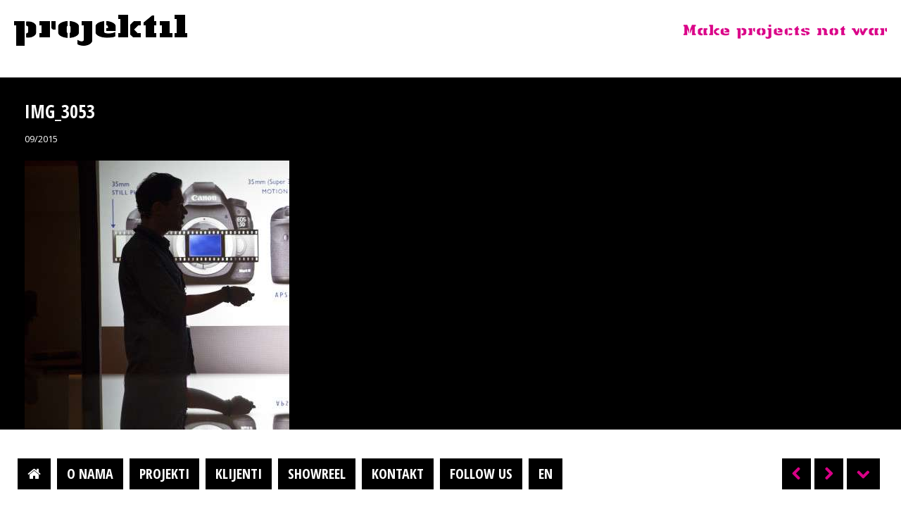

--- FILE ---
content_type: text/html; charset=UTF-8
request_url: https://www.projektil.hr/youtube-partners-summit/img_3053/
body_size: 5012
content:
<!DOCTYPE html PUBLIC "-//W3C//DTD XHTML 1.0 Strict//EN" "//www.w3.org/TR/xhtml1/DTD/xhtml1-strict.dtd">
<html class="no-js">
<head>
<title>IMG_3053 - Projektil</title>
<meta http-equiv="Content-Type" content="text/html; charset=UTF-8"/>
<meta name="description" content="" />
<meta name="robots" content="all">
<meta name="viewport" content="width=device-width,initial-scale=1" />
<meta property="og:title" content="ProjektilIMG_3053 - Projektil"/>
<meta property="og:image" content="https://www.projektil.hr/files/2015/09/IMG_3053-96x64.jpg"/>
<meta property="og:site_name" content="Projektil.hr"/>
<meta property="og:description" content=""/>
<link href="//fonts.googleapis.com/css?family=Open+Sans:300italic,400italic,600italic,700italic,800italic,400,300,600,700,800&amp;subset=latin,latin-ext" rel="stylesheet" type="text/css">
<link href="//fonts.googleapis.com/css?family=Open+Sans+Condensed:300,700,300italic&amp;subset=latin,latin-ext" rel="stylesheet" type="text/css">
<script src='//www.projektil.hr/wp-content/cache/www.projektil.hr/wpfc-minified/fi5t6yag/c7b8g.js' type="text/javascript"></script>
<!-- <script type="text/javascript" src="https://www.projektil.hr/wp-content/themes/wprojektil/js/modernizr.custom.js"></script> -->
<!--[if IE]><link rel="stylesheet" type="text/css" href="https://www.projektil.hr/wp-content/themes/wprojektil/css/all-ie-only.css" /><![endif]-->
<!-- <link rel="stylesheet" type="text/css" href="https://www.projektil.hr/wp-content/themes/wprojektil/style.css?v=201610063232339" /> -->
<link rel="stylesheet" type="text/css" href="//www.projektil.hr/wp-content/cache/www.projektil.hr/wpfc-minified/4apon6c/c7b8g.css" media="all"/>
<link rel="stylesheet" type="text/css" href="//cdn.jsdelivr.net/prettyphoto/3.1.6/css/prettyPhoto.css" />
<link rel="shourtcut icon" href="https://www.projektil.hr/wp-content/themes/wprojektil/images/favicon.ico" />
<script type="text/javascript" src="//cdn.jsdelivr.net/g/jquery@1.8.3,jquery.ui@1.11.4,prettyphoto@3.1.6,prettify@1.1,mousewheel@3.1.13,jquery.touchswipe@1.6.18,history.js@1.7.1"></script>
<script src='//www.projektil.hr/wp-content/cache/www.projektil.hr/wpfc-minified/d5fbw3iv/c7b8g.js' type="text/javascript"></script>
<!-- <script type="text/javascript" src="https://www.projektil.hr/wp-content/themes/wprojektil/js/jquery.carouFredSel.js?v=13032017"> </script> -->
<script type="text/javascript">
var doc = document.documentElement;
doc.setAttribute('data-useragent', navigator.userAgent);
$(function(){
$("#social").hover(function() { $("#socbtns").fadeIn();	}, function() { $("#socbtns").fadeOut(); });
localStorage.path = 'img_3053';
});
</script>
<!-- Google tag (gtag.js) -->
<script async src="https://www.googletagmanager.com/gtag/js?id=G-2BV8K483G7"></script>
<script>
window.dataLayer = window.dataLayer || [];
function gtag(){dataLayer.push(arguments);}
gtag('js', new Date());
gtag('config', 'G-2BV8K483G7');
</script>
<meta name='robots' content='index, follow, max-image-preview:large, max-snippet:-1, max-video-preview:-1' />
<!-- This site is optimized with the Yoast SEO plugin v26.5 - https://yoast.com/wordpress/plugins/seo/ -->
<link rel="canonical" href="https://www.projektil.hr/youtube-partners-summit/img_3053/" />
<meta property="og:locale" content="hr_HR" />
<meta property="og:type" content="article" />
<meta property="og:title" content="IMG_3053 - Projektil" />
<meta property="og:url" content="https://www.projektil.hr/youtube-partners-summit/img_3053/" />
<meta property="og:site_name" content="Projektil" />
<meta property="og:image" content="https://www.projektil.hr/youtube-partners-summit/img_3053" />
<meta property="og:image:width" content="3827" />
<meta property="og:image:height" content="2551" />
<meta property="og:image:type" content="image/jpeg" />
<script type="application/ld+json" class="yoast-schema-graph">{"@context":"https://schema.org","@graph":[{"@type":"WebPage","@id":"https://www.projektil.hr/youtube-partners-summit/img_3053/","url":"https://www.projektil.hr/youtube-partners-summit/img_3053/","name":"IMG_3053 - Projektil","isPartOf":{"@id":"https://www.projektil.hr/#website"},"primaryImageOfPage":{"@id":"https://www.projektil.hr/youtube-partners-summit/img_3053/#primaryimage"},"image":{"@id":"https://www.projektil.hr/youtube-partners-summit/img_3053/#primaryimage"},"thumbnailUrl":"https://www.projektil.hr/files/2015/09/IMG_3053.jpg","datePublished":"2015-09-28T14:52:27+00:00","breadcrumb":{"@id":"https://www.projektil.hr/youtube-partners-summit/img_3053/#breadcrumb"},"inLanguage":"hr","potentialAction":[{"@type":"ReadAction","target":["https://www.projektil.hr/youtube-partners-summit/img_3053/"]}]},{"@type":"ImageObject","inLanguage":"hr","@id":"https://www.projektil.hr/youtube-partners-summit/img_3053/#primaryimage","url":"https://www.projektil.hr/files/2015/09/IMG_3053.jpg","contentUrl":"https://www.projektil.hr/files/2015/09/IMG_3053.jpg","width":3827,"height":2551},{"@type":"BreadcrumbList","@id":"https://www.projektil.hr/youtube-partners-summit/img_3053/#breadcrumb","itemListElement":[{"@type":"ListItem","position":1,"name":"Početna stranica","item":"https://www.projektil.hr/"},{"@type":"ListItem","position":2,"name":"Youtube Partners Summit","item":"https://www.projektil.hr/youtube-partners-summit/"},{"@type":"ListItem","position":3,"name":"IMG_3053"}]},{"@type":"WebSite","@id":"https://www.projektil.hr/#website","url":"https://www.projektil.hr/","name":"Projektil","description":"organizacija događanja evenata te izvođenje i navođenje projekata","potentialAction":[{"@type":"SearchAction","target":{"@type":"EntryPoint","urlTemplate":"https://www.projektil.hr/?s={search_term_string}"},"query-input":{"@type":"PropertyValueSpecification","valueRequired":true,"valueName":"search_term_string"}}],"inLanguage":"hr"}]}</script>
<!-- / Yoast SEO plugin. -->
<style id='wp-img-auto-sizes-contain-inline-css' type='text/css'>
img:is([sizes=auto i],[sizes^="auto," i]){contain-intrinsic-size:3000px 1500px}
/*# sourceURL=wp-img-auto-sizes-contain-inline-css */
</style>
<!-- <link rel='stylesheet' id='wp-block-library-css' href='https://www.projektil.hr/wp-includes/css/dist/block-library/style.min.css?ver=6f9f71aefece05538d27725c03e636e7' type='text/css' media='all' /> -->
<link rel="stylesheet" type="text/css" href="//www.projektil.hr/wp-content/cache/www.projektil.hr/wpfc-minified/8n4plgn4/c7b8g.css" media="all"/>
<style id='global-styles-inline-css' type='text/css'>
:root{--wp--preset--aspect-ratio--square: 1;--wp--preset--aspect-ratio--4-3: 4/3;--wp--preset--aspect-ratio--3-4: 3/4;--wp--preset--aspect-ratio--3-2: 3/2;--wp--preset--aspect-ratio--2-3: 2/3;--wp--preset--aspect-ratio--16-9: 16/9;--wp--preset--aspect-ratio--9-16: 9/16;--wp--preset--color--black: #000000;--wp--preset--color--cyan-bluish-gray: #abb8c3;--wp--preset--color--white: #ffffff;--wp--preset--color--pale-pink: #f78da7;--wp--preset--color--vivid-red: #cf2e2e;--wp--preset--color--luminous-vivid-orange: #ff6900;--wp--preset--color--luminous-vivid-amber: #fcb900;--wp--preset--color--light-green-cyan: #7bdcb5;--wp--preset--color--vivid-green-cyan: #00d084;--wp--preset--color--pale-cyan-blue: #8ed1fc;--wp--preset--color--vivid-cyan-blue: #0693e3;--wp--preset--color--vivid-purple: #9b51e0;--wp--preset--gradient--vivid-cyan-blue-to-vivid-purple: linear-gradient(135deg,rgb(6,147,227) 0%,rgb(155,81,224) 100%);--wp--preset--gradient--light-green-cyan-to-vivid-green-cyan: linear-gradient(135deg,rgb(122,220,180) 0%,rgb(0,208,130) 100%);--wp--preset--gradient--luminous-vivid-amber-to-luminous-vivid-orange: linear-gradient(135deg,rgb(252,185,0) 0%,rgb(255,105,0) 100%);--wp--preset--gradient--luminous-vivid-orange-to-vivid-red: linear-gradient(135deg,rgb(255,105,0) 0%,rgb(207,46,46) 100%);--wp--preset--gradient--very-light-gray-to-cyan-bluish-gray: linear-gradient(135deg,rgb(238,238,238) 0%,rgb(169,184,195) 100%);--wp--preset--gradient--cool-to-warm-spectrum: linear-gradient(135deg,rgb(74,234,220) 0%,rgb(151,120,209) 20%,rgb(207,42,186) 40%,rgb(238,44,130) 60%,rgb(251,105,98) 80%,rgb(254,248,76) 100%);--wp--preset--gradient--blush-light-purple: linear-gradient(135deg,rgb(255,206,236) 0%,rgb(152,150,240) 100%);--wp--preset--gradient--blush-bordeaux: linear-gradient(135deg,rgb(254,205,165) 0%,rgb(254,45,45) 50%,rgb(107,0,62) 100%);--wp--preset--gradient--luminous-dusk: linear-gradient(135deg,rgb(255,203,112) 0%,rgb(199,81,192) 50%,rgb(65,88,208) 100%);--wp--preset--gradient--pale-ocean: linear-gradient(135deg,rgb(255,245,203) 0%,rgb(182,227,212) 50%,rgb(51,167,181) 100%);--wp--preset--gradient--electric-grass: linear-gradient(135deg,rgb(202,248,128) 0%,rgb(113,206,126) 100%);--wp--preset--gradient--midnight: linear-gradient(135deg,rgb(2,3,129) 0%,rgb(40,116,252) 100%);--wp--preset--font-size--small: 13px;--wp--preset--font-size--medium: 20px;--wp--preset--font-size--large: 36px;--wp--preset--font-size--x-large: 42px;--wp--preset--spacing--20: 0.44rem;--wp--preset--spacing--30: 0.67rem;--wp--preset--spacing--40: 1rem;--wp--preset--spacing--50: 1.5rem;--wp--preset--spacing--60: 2.25rem;--wp--preset--spacing--70: 3.38rem;--wp--preset--spacing--80: 5.06rem;--wp--preset--shadow--natural: 6px 6px 9px rgba(0, 0, 0, 0.2);--wp--preset--shadow--deep: 12px 12px 50px rgba(0, 0, 0, 0.4);--wp--preset--shadow--sharp: 6px 6px 0px rgba(0, 0, 0, 0.2);--wp--preset--shadow--outlined: 6px 6px 0px -3px rgb(255, 255, 255), 6px 6px rgb(0, 0, 0);--wp--preset--shadow--crisp: 6px 6px 0px rgb(0, 0, 0);}:where(.is-layout-flex){gap: 0.5em;}:where(.is-layout-grid){gap: 0.5em;}body .is-layout-flex{display: flex;}.is-layout-flex{flex-wrap: wrap;align-items: center;}.is-layout-flex > :is(*, div){margin: 0;}body .is-layout-grid{display: grid;}.is-layout-grid > :is(*, div){margin: 0;}:where(.wp-block-columns.is-layout-flex){gap: 2em;}:where(.wp-block-columns.is-layout-grid){gap: 2em;}:where(.wp-block-post-template.is-layout-flex){gap: 1.25em;}:where(.wp-block-post-template.is-layout-grid){gap: 1.25em;}.has-black-color{color: var(--wp--preset--color--black) !important;}.has-cyan-bluish-gray-color{color: var(--wp--preset--color--cyan-bluish-gray) !important;}.has-white-color{color: var(--wp--preset--color--white) !important;}.has-pale-pink-color{color: var(--wp--preset--color--pale-pink) !important;}.has-vivid-red-color{color: var(--wp--preset--color--vivid-red) !important;}.has-luminous-vivid-orange-color{color: var(--wp--preset--color--luminous-vivid-orange) !important;}.has-luminous-vivid-amber-color{color: var(--wp--preset--color--luminous-vivid-amber) !important;}.has-light-green-cyan-color{color: var(--wp--preset--color--light-green-cyan) !important;}.has-vivid-green-cyan-color{color: var(--wp--preset--color--vivid-green-cyan) !important;}.has-pale-cyan-blue-color{color: var(--wp--preset--color--pale-cyan-blue) !important;}.has-vivid-cyan-blue-color{color: var(--wp--preset--color--vivid-cyan-blue) !important;}.has-vivid-purple-color{color: var(--wp--preset--color--vivid-purple) !important;}.has-black-background-color{background-color: var(--wp--preset--color--black) !important;}.has-cyan-bluish-gray-background-color{background-color: var(--wp--preset--color--cyan-bluish-gray) !important;}.has-white-background-color{background-color: var(--wp--preset--color--white) !important;}.has-pale-pink-background-color{background-color: var(--wp--preset--color--pale-pink) !important;}.has-vivid-red-background-color{background-color: var(--wp--preset--color--vivid-red) !important;}.has-luminous-vivid-orange-background-color{background-color: var(--wp--preset--color--luminous-vivid-orange) !important;}.has-luminous-vivid-amber-background-color{background-color: var(--wp--preset--color--luminous-vivid-amber) !important;}.has-light-green-cyan-background-color{background-color: var(--wp--preset--color--light-green-cyan) !important;}.has-vivid-green-cyan-background-color{background-color: var(--wp--preset--color--vivid-green-cyan) !important;}.has-pale-cyan-blue-background-color{background-color: var(--wp--preset--color--pale-cyan-blue) !important;}.has-vivid-cyan-blue-background-color{background-color: var(--wp--preset--color--vivid-cyan-blue) !important;}.has-vivid-purple-background-color{background-color: var(--wp--preset--color--vivid-purple) !important;}.has-black-border-color{border-color: var(--wp--preset--color--black) !important;}.has-cyan-bluish-gray-border-color{border-color: var(--wp--preset--color--cyan-bluish-gray) !important;}.has-white-border-color{border-color: var(--wp--preset--color--white) !important;}.has-pale-pink-border-color{border-color: var(--wp--preset--color--pale-pink) !important;}.has-vivid-red-border-color{border-color: var(--wp--preset--color--vivid-red) !important;}.has-luminous-vivid-orange-border-color{border-color: var(--wp--preset--color--luminous-vivid-orange) !important;}.has-luminous-vivid-amber-border-color{border-color: var(--wp--preset--color--luminous-vivid-amber) !important;}.has-light-green-cyan-border-color{border-color: var(--wp--preset--color--light-green-cyan) !important;}.has-vivid-green-cyan-border-color{border-color: var(--wp--preset--color--vivid-green-cyan) !important;}.has-pale-cyan-blue-border-color{border-color: var(--wp--preset--color--pale-cyan-blue) !important;}.has-vivid-cyan-blue-border-color{border-color: var(--wp--preset--color--vivid-cyan-blue) !important;}.has-vivid-purple-border-color{border-color: var(--wp--preset--color--vivid-purple) !important;}.has-vivid-cyan-blue-to-vivid-purple-gradient-background{background: var(--wp--preset--gradient--vivid-cyan-blue-to-vivid-purple) !important;}.has-light-green-cyan-to-vivid-green-cyan-gradient-background{background: var(--wp--preset--gradient--light-green-cyan-to-vivid-green-cyan) !important;}.has-luminous-vivid-amber-to-luminous-vivid-orange-gradient-background{background: var(--wp--preset--gradient--luminous-vivid-amber-to-luminous-vivid-orange) !important;}.has-luminous-vivid-orange-to-vivid-red-gradient-background{background: var(--wp--preset--gradient--luminous-vivid-orange-to-vivid-red) !important;}.has-very-light-gray-to-cyan-bluish-gray-gradient-background{background: var(--wp--preset--gradient--very-light-gray-to-cyan-bluish-gray) !important;}.has-cool-to-warm-spectrum-gradient-background{background: var(--wp--preset--gradient--cool-to-warm-spectrum) !important;}.has-blush-light-purple-gradient-background{background: var(--wp--preset--gradient--blush-light-purple) !important;}.has-blush-bordeaux-gradient-background{background: var(--wp--preset--gradient--blush-bordeaux) !important;}.has-luminous-dusk-gradient-background{background: var(--wp--preset--gradient--luminous-dusk) !important;}.has-pale-ocean-gradient-background{background: var(--wp--preset--gradient--pale-ocean) !important;}.has-electric-grass-gradient-background{background: var(--wp--preset--gradient--electric-grass) !important;}.has-midnight-gradient-background{background: var(--wp--preset--gradient--midnight) !important;}.has-small-font-size{font-size: var(--wp--preset--font-size--small) !important;}.has-medium-font-size{font-size: var(--wp--preset--font-size--medium) !important;}.has-large-font-size{font-size: var(--wp--preset--font-size--large) !important;}.has-x-large-font-size{font-size: var(--wp--preset--font-size--x-large) !important;}
/*# sourceURL=global-styles-inline-css */
</style>
<style id='classic-theme-styles-inline-css' type='text/css'>
/*! This file is auto-generated */
.wp-block-button__link{color:#fff;background-color:#32373c;border-radius:9999px;box-shadow:none;text-decoration:none;padding:calc(.667em + 2px) calc(1.333em + 2px);font-size:1.125em}.wp-block-file__button{background:#32373c;color:#fff;text-decoration:none}
/*# sourceURL=/wp-includes/css/classic-themes.min.css */
</style>
<meta name="generator" content="WPML ver:4.8.6 stt:22,1;" />
</head>
<body>
<nav class="navmb">
<div id="navmobile" role="navigation">
<a href="#navmobile" title="Prikaži navigaciju">Prikaži navigaciju</a>
<a href="#" title="Sakrij navigaciju">Sakrij navigaciju</a>
<ul class="clearfix">
<li><a href="/">Početna</a></li>
<li><a href="/o-nama">O nama</a></li>
<li><a href="/projekti">Projekti</a></li>
<li><a href="/klijenti">Klijenti</a></li>
<li><a href="/showreel">Showreel</a></li>
<li><a href="/kontakt">Kontakt</a></li>
<li><a href="//www.youtube.com/user/ProjektilEvent" target="_blank">Youtube</a></li>
<li><a href="https://www.facebook.com/projektil.hr" target="_blank">Facebook</a></li>
<li><a href="/en/">English</a></li>
</ul>
</div>
</nav>
<aside class="logo navmb">
<a href="/" >Projektil</a>
</aside>
<nav id="nav" class="pagearrow">
<ul id="horz-nav-ul" class="sf-menu">
<li><a class="ws" href="/"><span data-hover="&#61461;">&#61461;</span></a></li>			<li><a href="/o-nama"><span data-hover="O nama">O nama</span></a></li>
<li><a href="/projekti"><span data-hover="Projekti">Projekti</span></a></li>
<li><a href="/klijenti"><span data-hover="Klijenti">Klijenti</span></a></li>
<li><a href="/showreel"><span data-hover="Showreel">Showreel</span></a></li>
<li><a href="/kontakt"><span data-hover="Kontakt">Kontakt</span></a></li>
<li id="social">
<a href="#"><span data-hover="Follow us">Follow us</span></a>
<div id="socbtns">
<a class="ws" href="//www.youtube.com/user/ProjektilEvent" target="_blank"><span data-hover="&#61798;">&#61798;</span></a>
<a class="ws" href="https://www.facebook.com/projektil.hr" target="_blank"><span data-hover="&#61570;">&#61570;</span></a>
</div>
</li>
<li><a href="/en/"><span data-hover="EN">EN</span></a></li>
<li class="ws nav-right"><a title="projekt" class="trDown tooltip ttp-a-a make-projects-not-war" href="https://www.projektil.hr/youtube-partners-summit/img_3053/"><span data-hover="&#61560;">&#61560;</span></a></li>
<li class="ws nav-right"><a title="slika" class="tooltip ttp-b make-projects-not-war" id="tf_next" href="#"><span data-hover="&#61524;">&#61524;</span></a></li>
<li class="ws nav-right"><a title="slika" class="tooltip make-projects-not-war" id="tf_prev" href="#"><span data-hover="&#61523;">&#61523;</span></a></li>
</ul>
</nav>
<div class="slogan make-projects-not-war">Make projects not war</div>	<div id="c-carousel">
<div id="wrapper">
<div id="text" class="make-projects-not-war">
<h1>IMG_3053</h1>
<p>09/2015</p>
<p class="attachment"><a href='https://www.projektil.hr/files/2015/09/IMG_3053.jpg'><img fetchpriority="high" decoding="async" width="800" height="533" src="https://www.projektil.hr/files/2015/09/IMG_3053-800x533.jpg" class="attachment-medium size-medium" alt="" srcset="https://www.projektil.hr/files/2015/09/IMG_3053-800x533.jpg 800w, https://www.projektil.hr/files/2015/09/IMG_3053-96x64.jpg 96w, https://www.projektil.hr/files/2015/09/IMG_3053-1600x1067.jpg 1600w" sizes="(max-width: 800px) 100vw, 800px" /></a></p>
</div>
<div id="carousel">
<div id="d-carousel">
</div>
<a id="tfm_prev" href="#" class="left-ar">&#61523;</a>
<a id="tfm_next" href="#" class="right-ar">&#61524;</a>
</div>
</div>
</div>
<script type="text/javascript" src="https://www.projektil.hr/wp-content/themes/wprojektil/js/single.js?v=13032017"></script>
<script type="speculationrules">
{"prefetch":[{"source":"document","where":{"and":[{"href_matches":"/*"},{"not":{"href_matches":["/wp-*.php","/wp-admin/*","/files/*","/wp-content/*","/wp-content/plugins/*","/wp-content/themes/wprojektil/*","/*\\?(.+)"]}},{"not":{"selector_matches":"a[rel~=\"nofollow\"]"}},{"not":{"selector_matches":".no-prefetch, .no-prefetch a"}}]},"eagerness":"conservative"}]}
</script>
<!-- <script type="text/javascript" src="https://www.projektil.hr/wp-content/themes/wprojektil/js/doubletaptogo.js"></script>
<script>
$( function() {
$( '#navmobile li:has(ul)' ).doubleTapToGo();
});
</script> -->
</body>
</html><!-- Performance optimized by Redis Object Cache. Learn more: https://wprediscache.com -->
<!-- WP Fastest Cache file was created in 0.138 seconds, on December 3, 2025 @ 22:58 --><!-- via php -->